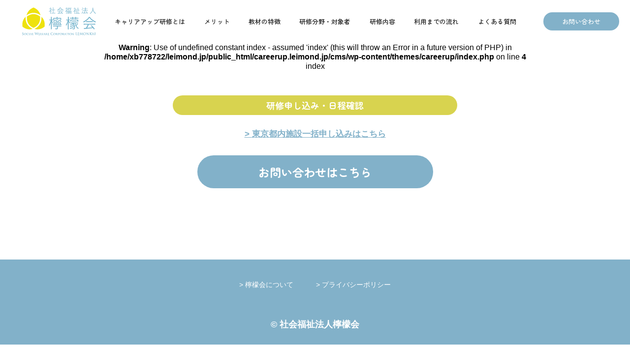

--- FILE ---
content_type: text/css
request_url: https://careerup.leimond.jp/cms/wp-content/themes/careerup/style.css?20260124-1714
body_size: 11767
content:
@charset "UTF-8";
@import url('https://fonts.googleapis.com/css2?family=Noto+Sans+JP:wght@400;500;700;900&family=Noto+Serif+JP:wght@300;400;500;600;700;900&family=Zen+Kaku+Gothic+Antique:wght@300;400;500;700;900&family=Zen+Maru+Gothic:wght@300;400;500;700;900&display=swap');

/*
Theme Name:Leimond careerup
*/

/*google font
font-family: 'Noto Sans JP', sans-serif;
font-family: 'Noto Serif JP', serif;
font-family: 'Zen Kaku Gothic Antique', sans-serif;
font-family: 'Zen Maru Gothic', sans-serif;

*/


/* 
html5doctor.com Reset Stylesheet
v1.6.1
Last Updated: 2010-09-17

*/

html, body, div, span, object, iframe,
h1, h2, h3, h4, h5, h6, p, blockquote, pre,
abbr, address, cite, code,
del, dfn, em, img, ins, kbd, q, samp,
small, strong, sub, sup, var,
b, i,
dl, dt, dd, ol, ul, li,
fieldset, form, label, legend,
table, caption, tbody, tfoot, thead, tr, th, td,
article, aside, canvas, details, figcaption, figure, 
footer, header, hgroup, menu, nav, section, summary,
time, mark, audio, video {
    margin:0;
    padding:0;
    border:0;
    outline:0;
    font-size:100%;
    vertical-align:baseline;
    background:transparent;
}
*{box-sizing: border-box;}
body {
    line-height:1;
}

article,aside,details,figcaption,figure,
footer,header,hgroup,menu,nav,section { 
	display:block;
}

ul,ol {
    list-style:none;
}

blockquote, q {
    quotes:none;
}

blockquote:before, blockquote:after,
q:before, q:after {
    content:'';
    content:none;
}

a {
    margin:0;
    padding:0;
    font-size:100%;
    vertical-align:baseline;
    background:transparent;
}

/* change colours to suit your needs */
ins {
    background-color:#ff9;
    color:#000;
    text-decoration:none;
}

/* change colours to suit your needs */
mark {
    background-color:#fff;
    color:#000; 
    font-style:italic;
    font-weight:bold;
}

del {
    text-decoration: line-through;
}

abbr[title], dfn[title] {
    border-bottom:1px dotted;
    cursor:help;
}

table {
    border-collapse:collapse;
    border-spacing:0;
}

/* change border colour to suit your needs */
hr {
    display:block;
    height:1px;
    border:0;   
    border-top:1px solid #cccccc;
    margin:1em 0;
    padding:0;
}

input, select {
    vertical-align:middle;
}
img{
	vertical-align:bottom;
	max-width: 100%;
}


/************** layout base ********************/

.clearfix{
overflow:hidden;
}
.clear:after{
	content:"";
	display:block;
	height:0;
	clear:both;
	visibility:hidden;
}


a{color:#4A4A4A;
	text-decoration:none;
}
a:hover{
}

/*ボタンrollover*/
a:hover{
-moz-opacity:0.60;
opacity:0.60;}

sup {
	line-height: 100%;
	font-size:10px;
	vertical-align: 0.4em;
}
sub{
	line-height: 100%;
	font-size:10px;
	vertical-align: -0.1em;
}

.txtLeft{
text-align:left;
}
.txtRight{
text-align:right;
}
.txtCenter{
text-align:center;
}
.fw{font-weight:bold !important;}
.f10{ font-size:10px !important;}
.f11{ font-size:11px !important;}
.f12{ font-size:12px !important;}
.f13{ font-size:13px !important;}
.f14{ font-size:14px !important;}
.f15{ font-size:15px !important;}
.f16{ font-size:16px !important;}
.f17{ font-size:17px !important;}
.f18{ font-size:18px !important;}

.txtRed{ color:#e60012;}
.note{ font-size:12px;}

.fLeft{ float:left;}
.fRight{ float:right;}
.fNon{
	float:none !important;
}

.mTop0{ margin-top:0 !important;}
.mTop5{ margin-top:5px !important;}
.mTop10{ margin-top:10px !important;}
.mTop15{ margin-top:15px !important;}
.mTop20{ margin-top:20px !important;}
.mTop25{ margin-top:25px !important;}
.mTop30{ margin-top:30px !important;}
.mTop35{ margin-top:35px !important;}
.mTop40{ margin-top:40px !important;}
.mTop45{ margin-top:45px !important;}
.mTop50{ margin-top:50px !important;}

.mBtm0{ margin-bottom:0 !important;}
.mBtm5{ margin-bottom:5px !important;}
.mBtm10{ margin-bottom:10px !important;}
.mBtm15{ margin-bottom:15px !important;}
.mBtm20{ margin-bottom:20px !important;}
.mBtm25{ margin-bottom:25px !important;}
.mBtm30{ margin-bottom:30px !important;}
.mBtm35{ margin-bottom:35px !important;}
.mBtm40{ margin-bottom:40px !important;}
.mBtm45{ margin-bottom:45px !important;}
.mBtm50{ margin-bottom:50px !important;}
.mBtm60{ margin-bottom:60px !important;}

.pTop0{ padding-top:0 !important;}
.pTop5{ padding-top:5px !important;}
.pTop10{ padding-top:10px !important;}
.pTop15{ padding-top:15px !important;}
.pTop20{ padding-top:20px !important;}
.pTop25{ padding-top:25px !important;}
.pTop30{ padding-top:30px !important;}
.pTop35{ padding-top:35px !important;}
.pTop40{ padding-top:40px !important;}
.pTop45{ padding-top:45px !important;}
.pTop50{ padding-top:50px !important;}

.pBtm0{ padding-bottom:0 !important;}
.pBtm5{ padding-bottom:5px !important;}
.pBtm10{ padding-bottom:10px !important;}
.pBtm15{ padding-bottom:15px !important;}
.pBtm20{ padding-bottom:20px !important;}
.pBtm25{ padding-bottom:25px !important;}
.pBtm30{ padding-bottom:30px !important;}
.pBtm35{ padding-bottom:35px !important;}
.pBtm40{ padding-bottom:40px !important;}
.pBtm45{ padding-bottom:45px !important;}
.pBtm50{ padding-bottom:50px !important;}
.pBtm60{ padding-bottom:60px !important;}




main{
 overflow: hidden;
}
.flex{
	display: -webkit-box;
	display: -webkit-flex;
	display: -ms-flex;
	display: flex;}
.inner{
 box-sizing: content-box;
 max-width: 1157px;
 padding: 0 5%;
 margin: 0 auto;
}

@media screen and (min-width: 769px) {
.spOnly{ display:none;}
	.pcFlex{		
	display: -webkit-box;
	display: -webkit-flex;
	display: -ms-flex;
	display: flex;
  justify-content: space-between;
  flex-wrap: wrap;
	}
}/*-PC only-*/
@media screen and (max-width: 768px) {
.pcOnly{ display:none;}

}/*spOnly*/
/************** layout base ********************/
body{
position: relative;
background:#FFFFFF;
text-align:center;
		font-family:"游ゴシック", YuGothic, "ヒラギノ角ゴ ProN W3", "Hiragino Kaku Gothic ProN", "メイリオ", Meiryo, sans-serif;
line-height:1.2;
 font-weight: 500;
 padding-top: 68px;
}
.fontMin{
 font-family:Garamond , "Times New Roman" ,"游明朝" , "Yu Mincho" ,"ヒラギノ明朝 Pro W3" , "Hiragino Mincho Pro" , "HiraMinProN-W3" ,  "游明朝体" , "YuMincho" ,  "HGS明朝E" , "ＭＳ Ｐ明朝" , "MS PMincho" , serif;
}
.fontMaru{
font-family: 'Zen Maru Gothic', sans-serif;
}
.fontKaku{ 
font-family: 'Zen Kaku Gothic Antique', sans-serif;
}
.fontG{
 font-family:"游ゴシック", YuGothic,  "ヒラギノ角ゴ ProN W3", "Hiragino Kaku Gothic ProN", "メイリオ", Meiryo, sans-serif;
}
div,p,dl{
text-align:left;
}

p,dt,dd,li,td,th{
color:#4A4A4A;
font-size:17px;
line-height:1.6;
}
h1,h2,h3,h4,h5,h6{
 color: #4A4A4A;
	font-size:14px;
 font-weight: 700;
 line-height: 1.1;
}
h2{
color:#82B1C9;
font-size: 20px;
font-weight: 700;
 text-align: center;
}
h2 span.emp{
 color: #E3CB79;
}
h2 span.emp span{
 position: relative;
 font-size: 40px;
}
h2 span.emp span::before{
 content: "";
 display: block;
 background: url("images/img_titleline.png") no-repeat left top/100% auto;
 width: 67px;
 height: 33px;
 position: absolute;
 bottom: 100%;
 left: 50%;
 transform: translate(-50%, 0);
}
h2 span.fontKaku{
 position: relative;
 display: flex;
 align-items: center;
font-size: 50px;
font-weight: 700;
color:#82B1C9;
  margin-bottom: 10px;
 white-space: nowrap;
}
h2 .fontKaku::before,
h2 .fontKaku::after{
 content: "";
 display: block;
 background: #82B1C9;
 width: 50%;
 height: 1px;
}
h2 .fontKaku::before{
 margin-right: 60px;
}
h2 .fontKaku::after{
 margin-left: 60px;
}
@media screen and (max-width: 768px) {
	body{
		font-family: Roboto, “Droid Sans”, "游ゴシック", YuGothic, "ヒラギノ角ゴ ProN W3", "Hiragino Kaku Gothic ProN", "メイリオ", Meiryo, sans-serif;	
-webkit-text-size-adjust: 100%;
  padding-top: 48px;
	}
img{
	height: auto;}

p,dt,dd,li,td,th{
font-size:15px;
line-height:1.5;
}
h2{
font-size:16px;
}
h2 span.emp span{
 font-size: 30px;
}
h2 span.emp span::before{
 width: 40px;
 height: 20px;
}
h2 span.fontKaku{
font-size: 40px;
}
h2 .fontKaku::before{
 margin-right: 30px;
}
h2 .fontKaku::after{
 margin-left: 30px;
}
}/*-sp end-*/
/*------------------ list style----------------*/
.numberList{
	padding:0 0 0 18px;	
}
.numberList li{
	list-style:decimal outside;
	padding:0 0 5px 0;
}

.discList{
	padding:0 0 0 18px;
}
.discList li{
	list-style:disc outside;
	padding:0 0 2px 0;
}

.indentList li{
	padding-left:1em;
	text-indent:-1em;
}
.indentList li + li{
	margin-top: 5px;
}

/*****************  head ***********************/
header{
	background: rgba(255,255,255,.85);
 position: fixed;
 top: 0;
 left: 0;
 width: 100%;
 height: 80px;
 z-index: 100;
}
header > div{
 position: relative;
 padding: 15px 1.7% 15px 3.5%;
}
@media screen and (max-width: 768px) {/*----SP header----*/	
header{
 height: 48px;
}
header > div{
	padding: 10px 4.8% 0;
 display: flex;
 justify-content: space-between;
 align-items: center;
}
#spMenu{
 position: relative;
 display: flex;
 align-items: flex-end;
	width:38px ;
	height: 22px;
}
 #spMenu::before,
 #spMenu span::before,
  #spMenu span::after{
   content: "";
   display: block;
   background: #707070;
   width: 100%;
   height: 2px;
   position: absolute;
   top: 0;
   left: 0;
   -webkit-transition: 0.2s ease-in-out;  
       -moz-transition: 0.2s ease-in-out;  
         -o-transition: 0.2s ease-in-out;  
            transition: 0.2s ease-in-out; 
 }
 #spMenu span::before{
  top: 10px;
 }
 #spMenu span::after{
  top: 20px;
 }
 #spMenu span{
  display: block;
  font-size: 10px;
  text-align: center;
 }
 #spMenu.active::before{
  opacity: 0;
 }
 #spMenu.active span::before,
 #spMenu.active span::after{
  top: 10px;
  bottom: 0;
 }
 #spMenu.active span::before{
  -webkit-transform: rotate(45deg);
transform: rotate(45deg);
 }
 #spMenu.active span::after{
  left: auto;
  right: 0;
  -webkit-transform: rotate(-45deg);
transform: rotate(-45deg);
 }
 #gNavi{
  position: absolute;
  top: -100vh;
  left: 0;
  background:#F8F8F8;
  width: 100%;
  min-height: 100vh;
 max-height: 100vh ;
  padding: 3vh 0 1px;
 overflow-y: auto;
 opacity: 0;
  -webkit-transition: 0.2s ease-in-out;  
       -moz-transition: 0.2s ease-in-out;  
         -o-transition: 0.2s ease-in-out;  
            transition: 0.2s ease-in-out;
 }
 #gNavi.active{
  height: auto;
 top:0;
  opacity: 1;
 }
}/*-SP-*/
/*****************  navi ***********************/
#gNavi li{
 position: relative;
 font-family: 'Zen Maru Gothic', sans-serif;
 font-size: 13px;
 font-weight: bold;
 line-height: 1.46;
}
#gNavi li a{
 color: #1C1C1C;
 font-weight: 500;
}
#gNavi .contact a{
 display: block;
 border-radius: 100px;
 background: #82B1C9;
 width: 154px;
 color: #fff;
 text-align: center;
 line-height: 37px;
}
@media screen and (min-width: 769px) {
 #gNavi{  
 }
#gNavi >ul{	
	display: -webkit-box;
	display: -webkit-flex;
	display: -ms-flex;
	display: flex;
	justify-content: flex-start;
 align-items: center;
 width: 100%;
}
 #gNavi >ul li{
  margin-right: 3vw;
 }
 #gNavi .contact{
  margin: 0 0 0 auto;
 }
}/*-PC only-*/

@media screen and (max-width: 768px) {/*----SP gnavi----*/
 #gNavi{
 text-align: center;
 }
 #gNavi>ul{
  padding: .5vh 0 0;
 }
 #gNavi>ul>li + li{
 }
 #gNavi>ul>li:not(.contact) a{
  position: relative;
  display: block;
  color: #000;
  font-size: 20px;
  padding: 1.2vh 20px;
  text-align: center;
 }
	#gNavi>ul>li:not(.contact) a.btnApply{
		color: #fff;
		margin-top: 20px;
		padding: 6px 10px 6px 6px !important;
		width: 80%;
	}
	#gNavi>ul>li:not(.contact) a.btnApply span{
		margin: auto 10px auto 0;
		padding: 5px 10px;
	}
 #gNavi .contact a{
  width: 80%;
  margin: 2vh auto 0;
 line-height: 50px;
  font-size: 22px;
 }
 #gNavi .close{
  width: 100%;
  padding: 0 0 40px;
  margin-top: 5.4vh;
 }
 #gNavi .close::before{
  content: "";
	display: block;
	border-top: 1px #000 solid;
	border-left: 1px #000 solid;
	width: 21px;
	height:21px;
  margin: 10px auto 0;
	-webkit-transform: rotate(45deg);
transform: rotate(45deg);
 }
}/*-SP-*/

/*****************  foot ***********************/
footer{
 position: relative;
 overflow: hidden;
 padding-top: 50px;
}
.btnApply{
 display: block;
 border-radius: 100px;
 background: #D8D34F;
 width: 100%;
 max-width: 578px;
 padding: 6px 10px 6px 10px;
 color: #fff;
 font-family: 'Zen Maru Gothic', sans-serif;
 font-size: 23px;
 font-weight: 700;
 margin: 0 auto;
}
.btnApply span{
 display: inline-block;
 background: #fff;
 border-radius: 100px;
 padding: 15px 20px;
 margin-right: 50px;
 color: #D8D34F;
 font-size: 16px;
 line-height: 1.5;
 vertical-align: middle;
}
footer .txtlink{
 background: #82B1C9;
 margin-top: 145px;
 padding: 40px 0 30px;
 font-size: 14px;
 text-align: center;
}
footer .txtlink a{
 color: #fff;
}
footer .txtlink a::before {
    content: "> ";
}
footer small{
 display: block;
 background: #82B1C9;
 color: #fff;
 font-size: 18px;
 font-weight: bold;
 text-align: center;
 line-height: 81px;
}
/*--*/
#pageTop{
	position: fixed;
	right: 50px;
	bottom: 60px;
 width: 87px;
	cursor: pointer;
	z-index: 1000;
}
@media screen and (max-width: 768px) {/*----SP footer----*/	
footer{
 padding: 30px 0 0;
}

.btnApply{
 max-width: 340px;
 padding: 6px 10px 6px 10px !important;
 font-size: 20px;
}
.btnApply span{
 padding: 5px 20px;
 margin:auto 20px auto 0;
 font-size: 14px;
}
 footer .txtlink{
 margin-top: 100px;
 padding: 30px 0 20px;
 font-size: 14px;
}
footer small{
 padding-bottom: 50px;
 font-size: 14px;
 line-height: 60px;
}
/**/ 
#pageTop{
	right: 4vw;
 width: 47px;
}
}/*-SP-*/


.fixedBtn{
 position: fixed;
 right: 38px;
 bottom: 65px;
 z-index: 99;
background: #D8D34F; 
	padding: 5px 0 10px	
}
.fixedBtn a{
 display:flex;
 flex-flow: column;
 justify-content: center;
 align-items: center;
 align-content: center;
 border-radius: 50%;
 background: #D8D34F;
width: 140px;
 height: 133px;
 color: #fff;
 font-size: 14px;
 font-weight: bold;
 text-align: center;
 line-height: 1.4;
}
.fixedBtn a img{
 width: 36px;
 margin-bottom: 10px;
}
@media screen and (max-width: 768px) {
.fixedBtn{
 left: 0;
 right: auto;
 bottom: 0;
 width: 100%;
 text-align: center;
}
 .fixedBtn a{
 flex-flow: row;
 justify-content: center;
  align-items: center;
  border-radius: 0;
 width: 100%;
  height: auto;
  padding: 10px ;
 }
 .fixedBtn a img{
  margin: 0 20px 0 0;
 }
}/*-SP only-*/
	@media screen and (min-width: 769px) {
		.fixedBtn {
  padding: 10px 0 10px;
		}
		.fixedBtn a{
			height: 100px;
		}
	}/*-PC only-*/
/*****************  contents ***********************/

.pageTitle{
	background: #F0F5F7;
	padding: 72px 0;
 margin-bottom: 50px;
	text-align: center;
}
.pageTitle .fontKaku{
	color: #7aaac3;
	display: block;
	font-size: 16px;
	margin-bottom: 19px;
}
.pageTitle .fontMaru{
	color: #4A4A4A;
	font-size: 32px;
}

.btnBase{
 display: flex;
 justify-content: center;
 align-items: center;
 border-radius: 100px;
 background: #82B1C9;
 width: 100%;
 max-width: 479px;
 height: 67px;
 margin: 0 auto;
 color: #fff;
font-family: 'Zen Maru Gothic', sans-serif;
 font-size: 23px;
 font-weight: bold;
 text-align: center;
}
@media screen and (max-width: 768px) {
.pageTitle{
	padding: 50px 3%;
 margin-bottom: 40px;
 line-height: 1.4;
}
.pageTitle .fontMaru{
	font-size: 30px;
}
.btnBase{
 max-width: 479px;
 height: 50px;
 font-size: 18px;
}

}/*-SP only-*/
/***********/
#mv{
	position: relative;
 padding-top: 50px;
 padding-bottom: 65px;
}
#mv::before{
 content: "";
 display: block;
 background: url("images/bg_mv.png") no-repeat left top/100% auto;
 width: 100%;
 height: 118.1vw;
 position: absolute;
 top: 96px;
 left: 0;
 z-index: -1;
}
#mv .mvTxt p{
 line-height: 1.8;
}
#mv .mvTxt .fontKaku{
 color: #82B1C9;
 font-size: 78px;
 font-weight: bold;
 line-height: 1.1;
}
#mv .mvTxt h1{
 margin: 15px 0 25px;
color:#4A4A4A;
 font-size: 30px;
 line-height: 1.46;
}
#mv .mvTxt h1 span{
 display: block;
 margin-bottom: 5px;
 font-size: 14px;
}
#mv .mvTxt p + p{
 margin-top: 35px;
}
#mv figure{
 margin: 0;
}
.mvSlider.slick-dotted.slick-slider{
 margin: 0;
}
.mvSlider .slick-dots li.slick-active button:before,
.spSlider .slick-dots li.slick-active button:before{
	color: #7DC1AC;
	opacity: 1;
}

.mvSlider .slick-dots li,
.mvSlider .slick-dots li button,
.spSlider .slick-dots li,
.spSlider .slick-dots li button {
	width: 9px;
	height: 9px;
	margin: 0 6px;
}
@media screen and (min-width: 769px) {
#mv{
 display: flex;
}
 .mvTxt{
  width: 53%;
  padding: 14px 0 0 7.3%;
 }
 #mv > .pcOnly{
  width: 47%;
 }
 #mv .btnApply{
  margin: 0;
  max-width: 393px;
 }
 #mv .btnApply span{
  padding: 8px 18px;
  margin-right:20px ;
  line-height: 1.25;
 }
 #mv .btnApply.fs,
	.btnApply.fs{
		font-size: 18px;
		text-align: center;
	}
 #mv .btnApply.fs span,
	.btnApply.fs span{
		  font-size: 14px;
		padding: 8px 12px;
		margin-right: 10px;
	}
	.mvSlider .slick-dots{
  position: relative;
  bottom: 0;
  left: 0;
  text-align: left;
  padding-top: 20px;
	}
 .mvSlider .slick-dots li{
  margin: 0 12px 0 0;
 }
}/*-PC only-*/
@media screen and (max-width: 768px) {/*SP MV*/
#mv{
 padding: 0 0 50px 4.8%;
}
#mv::before{
 top:10px;
 left: -40vw;
 width: 220%;
 height: 255vw;
}
 #mv .mvTxt{
  padding: 6.5vw 5.8vw 0 4.8vw;
 }
#mv .mvTxt .fontKaku{
 position: absolute;
 top: 10px;
 left: 4.8vw;
 font-size: 8.2vw;
 line-height: 1.17;
}
#mv .mvTxt h1{
 margin: 0 0 15px;
 font-size: 24px;
}
#mv .mvTxt h1 span{
 margin-bottom: 2px;
 font-size: 14px;
}
 #mv .mvTxt p:not(.fontKaku){
  font-size: 16px;
  line-height: 1.55;
  font-weight: normal;
 }
#mv .mvTxt p + p{
 margin: 20px -1vw 0 -4.8vw;
}
#mv .btnApply{
 max-width: none;
 }
	
#mv .btnApply.fs,
	.btnApply.fs{
		font-size: 18px;
		text-align: center
	}
#mv .btnApply.fs span,
	.btnApply.fs span{
		padding: 5px 12px;
		margin: 5px auto;
    width: 19em;
		display: block;
	}	

#mv div.spOnly{
 padding: 24.1vw 0 0 0;
	position: relative;
 }
 .spSlider {
  padding: 0 0 0 27%;
 }
 .spSlider .slick-dots{
  left: 0;
	bottom:0px;
  text-align: left;
}
	.spSlider.slick-dotted.slick-slider{
		margin-bottom: 0;
	}
}/*-SP only-*/

#topAbout{
	position: relative;
 padding: 80px 0 160px;
}
#topAbout::before{
 content: "";
 display: block;
 background: url("images/bg_about.png") no-repeat left top/100% auto;
 width: 100%;
 height: 107.1vw;
 position: absolute;
 top: 325px;
 right: 0;
 z-index: -1;
}
#topAbout h2{
 margin-bottom: 30px;
}
#topAbout p{
 font-weight: bold;
 text-align: center;
 line-height: 1.8;
}
#topAbout .catch{
 margin-bottom: 25px;
 font-size: 30px;
 text-align: center;
 line-height: 1.46;
}
#topAbout .catch span{
 color: #E37D79;
 padding-top: .45em;
    background-position: top right;
    background-repeat: repeat-x;
    background-size: 1.0em .8em;
    background-image: radial-gradient(circle at center, #E37D79 20%, transparent 20%); 
}
#topAbout h3{
 margin: 45px 0 -0.65em;
 color: #82B1C9;
 font-size: 28px;
 font-weight: bold;
 text-align: center;
 line-height: 1.3;
}
#topAbout ul{
 border-radius: 30px;
 background: #fff;
 max-width: 1000px;
 padding: 49px 63px 70px;
 margin: 0 auto -33px;
}
#topAbout ul li{
 border-radius: 50%;
 border: 8px #82B1C9 solid;
 display: flex;
 flex-flow: column;
 align-items: center;
 align-content: center;
 justify-content: center;
 background: #ffffff;
background: -moz-linear-gradient(top,  #ffffff 0%, #f0fdfc 100%);
background: -webkit-linear-gradient(top,  #ffffff 0%,#f0fdfc 100%);
background: linear-gradient(to bottom,  #ffffff 0%,#f0fdfc 100%);
 width: 250px;
 height: 250px;
font-size: 26px;
 font-weight: 700;
 text-align: center;
 line-height: 1.4;
}
#topAbout ul li span{
 display: block;
 font-size: 16px;
}
@media screen and (min-width: 769px) {}/*-PC only-*/
@media screen and (max-width: 768px) {/*SP #topAbout*/
#topAbout{
 padding: 50px 0 80px;
}
#topAbout::before{
 background: url("images/bg_about.png") no-repeat left top/100% 100%;
 height: 207.1vw;
 top: 100vw;
}
#topAbout .catch{
 margin-bottom: 20px;
 font-size: 24px;
 line-height: 1.8;
}
 #topAbout p{
  font-size: 14px;
 }
#topAbout h3{
 margin: 45px 0 -0.65em;
 font-size: 22px;
}
#topAbout ul{
 border-radius: 30px;
 padding: 30px 4.8vw 30px;
 margin: 0 auto -23px;
}
#topAbout ul li{
 border-radius: 20px;
 border: 6px #82B1C9 solid;
 width: 100%;
 height: auto;
 padding: 10px 0;
 margin: 0 auto 15px;
font-size: 22px;
 line-height: 1.26;
}
#topAbout ul li span{
 font-size: 16px;
}
}/*-SP only-*/
@media screen and (max-width: 480px) {
 #topAbout p{
  font-size: 3.15vw;
 }

}/*spOnly*/
/**/
#merit{
 position: relative;
 padding: 80px 0 170px;
}
#merit::before{
 content: "";
 display: block;
 background: url("images/bg_merit.png") no-repeat left top/100% auto;
 width: 100%;
 height: 134.9vw;
 position: absolute;
 top: 195px;
 right: 0;
 z-index: -1;
}
#merit h2{
 margin-bottom: 64px;
}
.meritbox h3{
 margin-bottom: 20px;
 color: #82B1C9;
 font-size: 20px;
}
.meritbox h3 span{
 display: inline-block;
 margin-left: 0.6em;
 font-size: 28px;
}
.meritbox h4{
 margin-bottom: 20px;
 font-size: 30px;
 line-height: 1.6;
}
.meritbox p{
 line-height: 1.8;
}
.meritbox p span{
 color: #C14A00;
}
.meritbox figure{
 position: relative;
}
.meritbox figure::before{
 content: "";
 display: block;
 mix-blend-mode: multiply; 
 border-radius: 30px;
 background: #EDEDED;
 width: 100%;
 height: 100%;
 position: absolute;
 top: 20px;
 left: 20px;
 z-index: -1;
}
@media screen and (min-width: 769px) {
 .meritbox{
  max-width: 1135px;
  margin: 0 auto;
  align-items: center;
 }
#merit .meritbox:nth-of-type(odd){
 flex-flow: row-reverse;
 }
 .meritbox + .meritbox{
  margin-top: 65px;
 }
 .meritbox figure{
  width: 40%;
  max-width: 448px;
 }
 .meritbox .txt{
  width: 53%;
 }
}/*-PC only-*/
@media screen and (max-width: 768px) {/*SP #merit*/
#merit{
 padding: 50px 0 80px;
}
#merit::before{
 background: url("images/bg_merit.png") no-repeat left top/100% 100%;
 height: 234.9vw;
 top: 195px;
}
#merit h2{
 margin-bottom: 50px;
}
 .meritbox + .meritbox{
  margin-top: 50px;
 }
.meritbox h3{
 margin-bottom: 20px;
 font-size: 18px;
 text-align: center;
}
.meritbox h3 span{
 display: block;
 margin-left: 0;
 margin-top: 5px;
 font-size: 28px;
}
.meritbox h4{
 margin-bottom: 15px;
 font-size: 24px;
 line-height: 1.6;
}
.meritbox figure{
 margin: 20px 15px 0 0;
}
.meritbox figure::before{
 top: 13px;
 left: 13px;
}
 
}/*-SP only-*/
/**/
#materials{
 position: relative;
 padding: 80px 0 140px;
}
#materials::before{
 content: "";
 display: block;
 background: url("images/bg_materials.png") no-repeat left top/100% auto;
 width: 100%;
 height: 104.4vw;
 position: absolute;
 top: 668px;
 right: 0;
 z-index: -1;
}
#materials h2{
 margin-bottom: 50px;
}
.featurebox h3{
 margin-bottom: 35px;
 color: #82B1C9;
 font-size: 28px;
 line-height: 1.3;
}
.featurebox h3 span{
 display: block;
 margin-top: 20px;
 color: #4A4A4A;
 font-size: 30px;
 line-height: 1.6;
}
.featurebox p{
 line-height: 1.8;
}
.featurebox .note{
 display: block;
 line-height: 2;
}
@media screen and (min-width: 769px) {
 .featurebox {
  max-width: 1102px;
  margin: 0 auto;
 }
 .featurebox + .featurebox{
  margin-top: 62px;
 }
 .featurebox figure{
  width: 41%;
  max-width: 448px;
 }
 .featurebox .txt{
  width: 54.5%;
  padding: 15px 0 0;
 }
}/*-PC only-*/
@media screen and (max-width: 768px) {/*SP #materials*/
#materials{
 padding: 50px 0 70px;
}
#materials::before{
 background: url("images/bg_materials.png") no-repeat left top/100% 100%;
 height: 204.4vw;
 top: 668px;
}
#materials h2{
 margin-bottom: 50px;
}
 .featurebox + .featurebox{
  margin-top: 50px;
 }
 .featurebox figure{
  margin: 0 0 20px;
 }
.featurebox h3{
 margin-bottom: 20px;
 font-size: 22px;
 line-height: 1.3;
}
.featurebox h3 span{
 margin-top: 5px;
 font-size: 24px;
 line-height: 1.6;
}
.featurebox .note{
 line-height: 1.6;
}
}/*-SP only-*/
/**/
#audience{
 position: relative;
 padding: 80px 0 117px;
}
#audience::before{
 content: "";
 display: block;
 background: url("images/bg_target.png") no-repeat left top/100% auto;
 width: 100%;
 height: 96vw;
 position: absolute;
 top: 0;
 right: 0;
 z-index: -1;
}
#audience h2{
 margin-bottom: 65px;
}
 #audience .inner >div{
  border-radius: 30px;
  background: #FAFAFA;
  padding: 0 65px 45px;
  margin-bottom: 50px;
 }
#audience h3{
 transform: translate(0, -50%);
 color: #82B1C9;
 font-size: 32px;
 text-align: center;
 line-height: 1.3;
}
#audience h4{
 position: relative;
 display: flex;
 justify-content: space-between;
 align-items: center;
 margin-bottom: 15px;
 color: #82B1C9;
 font-size: 28px;
}
#audience h4::before,
#audience h4::after{
 content: "";
 background: #82B1C9;
 width:calc(50% - 30px - 1.5em) ;
 height: 1px;
}
#audience ul li{
 border-radius: 100px;
 background: #FFF;
 font-size: 21px;
 font-weight: bold;
}
#audience ul li a{
 position: relative;
 display: block;
 border-radius: 100px;
 background: #82B1C9;
 padding: 6px 5px 5px 25px;
 color: #fff;
}
#audience ul li a::after{
 content: "＋";
 color: #fff;
 font-size: 22px;
 font-weight: bold;
 height: 1em;
 line-height: 1;
 position: absolute;
 top: 0;
 bottom: 0;
 right: 13px;
 margin: auto;
}
#audience p{
 font-size: 22px;
}
@media screen and (min-width: 769px) {
 #audience ul li{
  width: 31.0%;
  margin-bottom: 22px;
 }
}/*-PC only-*/
@media screen and (max-width: 768px) {/*SP #audience*/
#audience{
 padding: 50px 0 55px;
}
#audience::before{
 background: url("images/bg_target.png") no-repeat left top/100% 100%;
 height: 200vw;
 top: 0;
}
#audience h2{
 margin-bottom: 50px;
}
 #audience .inner >div{
  padding: 0 20px 30px
 } 
#audience h3{
 font-size: 25px;
}
#audience h4{
 margin-bottom: 10px;
 font-size: 22px;
}
#audience h4::before,
#audience h4::after{
 width:calc(50% - 15px - 1.5em) ;
}
 #audience ul{
  padding-bottom: 20px;
 }
#audience ul li{
 margin-bottom: 10px;
 font-size: 18px;
}
 #audience ul li a{
 padding: 6px 5px 5px 20px;
 }
 #audience ul li a::after{
  font-size: 18px;
  right: 10px;
 }
#audience p{
 font-size: 18px;
}
}/*-SP only-*/
/**/
#training{
 position: relative;
 padding: 80px 0 114px;
}
#training::before{
 content: "";
 display: block;
 background: url("images/bg_training.png") no-repeat left top/100% auto;
 width: 100%;
 height: 88.8vw;
 position: absolute;
 top: 80px;
 right: 0;
 z-index: -1;
}
#training h2{
 margin-bottom: 30px;
}
.newsList{}
.newsList li{
 border-radius: 30px;
 background: #FAFAFA;
 display: flex;
 align-items: flex-start;
 padding: 20px 40px 20px 30px;
 font-weight: bold;
}
.newsList li >span{
 width: 152px;
}
.newsList li + li{
 margin-top: 17px;
}

.contsListWrap{
 /*overflow-x: auto;
  -webkit-overflow-scrolling: touch;*/
 margin: 66px 0 70px;
 overflow: hidden;
}
.contsList li.slick-slide{
 overflow: hidden;
 position: relative;
 border-radius: 30px;
 background: #FAFAFA;
 padding: 44px 34px 117px;
 margin: 0 8px;
}
.contsList li::before{
 content: "";
 display: block;
 border-radius: 30px 30px 0 0;
 width: 100%;
 height: 16px;
 position: absolute;
 top: 0;
 left: 0;
}
.contsList li > img{
 display: block;
 width: 128px;
 margin: 0 auto;
}
.contsList li h3{
 margin: 16px 0 16px;
 font-size: 30px;
 font-family: 'Zen Maru Gothic', sans-serif;
}
.contsList li p{
}
.contsList li .time{
 margin-bottom: 20px;
 font-size: 16px;
 font-family: 'Zen Maru Gothic', sans-serif;
}
.contsList li .btnBase{
 position: absolute;
 bottom: 28px;
 width: calc(100% - 68px);
 color: #4A4A4A;
}
.infant::before,
.infant .btnBase{ background-color:#E6E6B0 ;}
.infant02::before,
.infant02 .btnBase{background-color:#EAAB99}
.handicapped::before,
.handicapped .btnBase{background-color:#EDB0BF}
.dietary::before,
.dietary .btnBase{background-color:#E8B4E6}
.safety::before,
.safety .btnBase{background-color:#C1B9E5}
.support::before,
.support .btnBase{background-color:#A9CBD5}
.management::before,
.management .btnBase{background-color:#B5DDBF}
/**/
.contsList .slick-track{
 display: flex;
 align-items: stretch;
}
.contsList .slick-track .slick-slide{
 float: none;
 height: auto;
}
.contsList .slick-dots{
 position: relative;
 bottom: 0;
 padding: 30px 0 0;
}
@media screen and (min-width: 769px) {
}/*-PC only-*/
@media screen and (max-width: 768px) {/*SP #training*/
#training{
 padding: 50px 0 55px;
}
#training::before{
 content: "";
 display: block;
 background: url("images/bg_training.png") no-repeat left top/100% 100%;
 height: 160.8vw;
 top: 80px;
}
.newsList li{
 display: block;
 padding: 15px 15px 15px 20px;
}
.newsList li >span{
 display: block;
 padding: 0 0 5px;
}
.newsList li + li{
 margin-top: 10px;
}

.contsListWrap{
 margin: 50px 0 40px;
}
.contsList li.slick-slide{
 border-radius: 30px;
 padding: 25px 20px 100px;
 margin: 0 5px;
}
.contsList li::before{
 border-radius: 30px 30px 0 0;
 height: 12px;
}
.contsList li > img{
 width: 100px;
}
.contsList li h3{
 margin: 16px 0 16px;
 font-size: 24px;
}
.contsList li .time{
 margin-bottom: 20px;
 font-size: 14px;
}
.contsList li .btnBase{
 position: absolute;
 bottom: 20px;
 width: calc(100% - 40px);
}
 .contsList .slick-dots{
 padding: 20px 0 0;
}
 
}/*-SP only-*/


.modalbox{
 position: relative;
 overflow: hidden;
 border-radius: 30px;
 background: #FAFAFA;
 padding: 58px 7.9% 86px;
}
.modalbox::before{
 content: "";
 display: block;
 border-radius: 30px 30px 0 0;
 width: 100%;
 height: 22px;
 position: absolute;
 top: 0;
 left: 0;

}
.modalbox h3{
 display: flex;
 align-items: center;
 justify-content: flex-start;
 margin-bottom: 34px;
 font-size: 50px;
}
.modalbox h3 img{
 margin-right: 28px;
 width: 128px;
}
.modalbox h3 span{
 margin-left: 64px;
 font-size: 24px;
}
.modalbox .catch{
 margin-bottom: 36px;
 font-size: 34px;
 font-weight: bold;
}
.modalbox p{
 font-size: 20px;
 font-weight: 500;
}
.modalbox h4{
 position: relative;
 display: flex;
 justify-content: space-between;
 align-items: center;
 margin-top: 100px;
 margin-bottom: 40px;
 font-size: 28px;
 text-align: center;
}
.modalbox h4::before,
.modalbox h4::after{
 content: "";
 width:calc(50% - 30px - 2em) ;
 height: 1px;
}
.teacherList{}
.teacherList li{
  display: flex;
  justify-content: space-between;
}
.teacherList li figure{
 width: 43%;
}
.teacherList li div{
 width: 49%;
}
.teacherList li h5{
 margin:28px 0 24px;
 font-size: 24px;
}
.infant h4{color: #C9C97C}
.infant h4::before,
.infant h4::after{ background-color:#C4C487;}
.infant02 h4{ color: #EAAB99}
.infant02 h4::before,
.infant02 h4::after{background-color:#EAAB99}
.handicapped h4{color: #EDB0BF}
.handicapped h4::before,
.handicapped h4::after{background-color:#EDB0BF}
.dietary h4{color: #E8B4E6}
.dietary h4::before,
.dietary h4::after{background-color:#E8B4E6}
.safety h4{color: #C1B9E5;}
.safety h4::before,
.safety h4::after{background-color:#C1B9E5}
.support h4{color: #A9CBD5;}
.support h4::before,
.support h4::after{background-color:#A9CBD5}
.management h4{color:#B5DDBF;}
.management h4::before,
.management h4::after{background-color:#B5DDBF}
@media screen and (min-width: 769px) {
 .teacherList li{
  width: 47.5%;
 }
 .modalbox#c06 h3{
  font-size: 46px;
 }
}/*-PC only-*/
@media screen and (max-width: 768px) {/*SP #training modal*/
.modalbox{
 border-radius: 30px;
 padding: 30px 5% 50px;
}
.modalbox::before{
 border-radius: 30px 30px 0 0;
 height: 16px;
}
.modalbox h3{
 flex-flow: column;
 justify-content:center;
 margin-bottom: 30px;
 font-size: 30px;
 text-align: center;
}
 .modalbox#c06 h3{
  font-size: 28px;
 }
.modalbox h3 img{
 margin-right: 0px;
 margin-bottom: 10px;
 width: 100px;
}
.modalbox h3 span{
 margin-left: 0px;
 margin-top: 10px;
 font-size: 20px;
}
.modalbox .catch{
 margin-bottom: 30px;
 font-size: 24px;
}
.modalbox p{
 font-size: 16px;
}
.modalbox h4{
 margin-top: 50px;
 margin-bottom:20px;
 font-size: 22px;
}
.modalbox h4::before,
.modalbox h4::after{
 width:calc(50% - 15px - 2em) ;
}
.teacherList li + li{
 margin-top: 20px;
}
.teacherList li figure{
 width: 35%;
}
.teacherList li div{
 width: 58%;
}
.teacherList li h5{
 margin:10px 0 12px;
 font-size: 18px;
}
 .teacherList li p{
  font-size: 14px;
  }
}/*-SP only-*/
/**/
#voice{
 position: relative;
 padding: 80px 0;
}
#voice h2{
 margin-bottom: 60px;
}
.voiceWrap{
 overflow: hidden;
 margin: 0 0 45px;
}
.voiceList{}
.voiceList li.slick-slide,
.voicearchive .voiceList li{
 border-radius: 30px;
 background: #FAFAFA;
 padding:56px 32px 50px;
 margin: 0 8px;
}
.voiceList li div{
 display: flex;
 justify-content: space-between;
 align-items: center;
 margin: 0 0 32px;
}
.voiceList li div figure{
 width: 129px;
 padding: 0 0 0 28px;
}
.voiceList .cat{
 width: calc(100% - 129px - 35px);
 font-size: 30px;
 font-family: 'Zen Maru Gothic', sans-serif;
 font-weight: bold;
}
.voiceList .cat span{
 display: block;
 border-radius: 100px;
 margin-bottom: 5px;
 font-size: 16px;
 line-height: 34px;
 text-align: center;
}
.voiceList .infant{ background-color:#E6E6B0 ;}
.voiceList .infant02{background-color:#EAAB99}
.voiceList .handicapped{background-color:#EDB0BF}
.voiceList .dietary{background-color:#E8B4E6}
.voiceList .safety{background-color:#C1B9E5}
.voiceList .support{background-color:#A9CBD5}
.voiceList .management{background-color:#B5DDBF}
.voiceList li p{
 line-height: 1.8;
}

.voiceList .slick-dots{
 position: relative;
 bottom: 0;
 padding: 30px 0 0;
}
@media screen and (min-width: 769px) {
 .voicearchive .voiceList{
  justify-content: flex-start;
 }
 .voicearchive .voiceList li{
  width: calc((100% - 40px)/ 3);
  margin: 0 20px 30px 0;
 }
 .voicearchive .voiceList li:nth-of-type(3n){
  margin-right: 0;
 }
}/*-PC only-*/
@media screen and (max-width: 768px) {/*SP #voice*/
#voice{
 padding: 50px 0 100px;
}
#voice h2{
 margin-bottom: 50px;
}
.voiceWrap{
 margin: 0 0 30px;
}
.voiceList li.slick-slide,
.voicearchive .voiceList li{
 padding:30px 20px 30px;
 margin: 0 5px;
}
.voiceList li div{
 margin: 0 0 20px;
}
.voiceList li div figure{
 width: 100px;
 padding: 0 0 0 10px;
}
.voiceList .cat{
 width: calc(100% - 100px - 15px);
 font-size: 24px;
}
.voiceList .cat span{
 margin-bottom: 5px;
 font-size: 14px;
 line-height: 30px;
}
.voiceList .slick-dots{
 padding: 20px 0 0;
} 
 
 #voice .btn,
 footer .btn{
	 margin: 0 5%;
}
 
}/*-SP only-*/
/**/
#flow{
 position: relative;
 padding: 80px 0 60px;
}
#flow::before{
 content: "";
 display: block;
 background: url("images/bg_flow.png") no-repeat left top/100% auto;
 width: 100%;
 height: 139.5vw;
 position: absolute;
 top: -620px;
 right: 0;
 z-index: -1;
}
#flow h2{
 margin-bottom: 30px;
}
.applyFlow{
 max-width: 896px;
 margin: 0 auto 200px;
}
.applyFlow li{
 position: relative;
 border-radius: 50%;
 border:8px #82B1C9 solid;
 background: #FFFFFF;
 width: 250px;
 height: 250px;
 font-weight: bold;
 text-align: center;
}
.applyFlow li span{
 position: absolute;
 top: 0;
 left: 0;
 display: flex;
 align-items: center;
 justify-content: center;
 background: url("images/top_flow_bg_apply.png") no-repeat center top/100% auto;
 width: 100%;
 height: 93px;
 color: #fff;
 font-size: 36px;
 text-align: center;
}
.applyFlow li p{
 display: inline-block;
 margin: 48% 0 0;
 color: #1C1C1C;
 font-size: 22px;
 font-weight: bold;
 text-align: center;
}

.attendFlow.apply{
 margin-bottom: 80px;
}
.attendFlow.apply h3{
 margin-bottom: 0;
}

.attendFlow{
 padding-top: 18px;
	margin-bottom: 80px;
}
.attendFlow li{
 position: relative;
 border-radius: 30px;
 background: #FAFAFA;
 padding: 28px 0 30px 90px;
}
.attendFlow li + li{
 margin-top: 12px;
}
.attendFlow li span{
 position: absolute;
 top: 20px;
 left: 15px;
 border-radius: 50%;
 background: #82B1C9;
 width: 48px;
 color: #fff;
 font-size: 24px;
 font-weight: bold;
 text-align: center;
 line-height: 48px;
}
.attendFlow li h3{
 margin-bottom: 19px;
 font-size: 24px;
}
.attendFlow li a{
	text-decoration: underline;
}
@media screen and (min-width: 769px) {
 .applyFlow li:not(:last-child)::after{
  content: "";
  display: block;
	width: 0;
	height: 0;
 border-width: 22px 0 22px 40px;
 border-color: transparent transparent transparent #82B1C9;
	border-style: solid;
  position: absolute;
  left: 100%;
  top: 50%;
  margin-top: -22px;
  margin-left: 5px;
 }
}/*-PC only-*/
@media screen and (max-width: 768px) {/*SP #flow*/
#flow{
 padding: 0;
}
#flow::before{
 background: url("images/bg_flow.png") no-repeat left top/100% 100%;
 height: 239.5vw;
 top: 0;
 right: 0;
 z-index: -1;
}
#flow h2{
 margin-bottom: 30px;
}
.applyFlow{
 padding: 0 4.8vw;
 margin: 0 auto 100px;
}
.applyFlow li{
 border-radius: 20px;
 border:6px #82B1C9 solid;
 width: 100%;
 height: auto;
 padding: 0 0 20px;
 margin: 0 auto 24px;
}
.applyFlow li:not(:last-child)::after{
 content: "";
 display: block;
	width: 0;
	height: 0;
 border-width: 21px 22px 0 22px;
 border-color:#82B1C9 transparent transparent transparent ;
	border-style: solid;
 position: absolute;
 top: 100%;
 left: 0;
 right: 0;
 margin: auto;

 }
.applyFlow li span{
 position: relative;
 background: #82B1C9;
 border-radius: 6px 6px 0 0;
 height: 40px;
 font-size: 31px;
}
.applyFlow li p{
 display: inline-block;
 margin: 20px 0 0;
 font-size: 23px;
}
.attendFlow.apply{
 margin-bottom: 100px;
}
 
.attendFlow{
 padding-top: 0px;
	margin-bottom: 50px
}
.attendFlow li{
 padding: 20px 20px 20px 65px;
}
.attendFlow li span{
 top: 15px;
 left: 12px;
 width: 36px;
 font-size: 18px;
 line-height: 36px;
}
.attendFlow li h3{
 margin-bottom: 10px;
 font-size: 20px;
}
}/*-SP only-*/

/**/
#faq{
 position: relative;
 padding: 0 0 30px;
}
#faq::before{
 content: "";
 display: block;
 background: url("images/bg_faq.png") no-repeat left top/100% auto;
 width: 100%;
 height: 75.5vw;
 position: absolute;
 top: -334px;
 right: 0;
 z-index: -1;
}
.faqList dt{
 position: relative;
 border-radius: 30px;
 background: #FAFAFA;
 padding: 18px 10px 20px 90px;
 margin-bottom: 17px;
 font-size: 24px;
 font-weight: bold;
 cursor: pointer;
}
.faqList dt::before{
 content: "Q";
 border-radius: 50%;
 background: #82B1C9;
 width: 48px;
 line-height: 48px;
 color: #fff;
 font-size: 24px;
 font-weight: bold;
 text-align: center;
 position: absolute;
 top: 10px;
 left: 15px;
}
.faqList dt::after{ 
 content: "";
 display: block;
	width: 0;
	height: 0;
 border-width: 12px 7px 0 7px;
 border-color:#82B1C9 transparent transparent transparent ;
	border-style: solid;
 position: absolute;
 top: 0;
 bottom: 0;
 right: 32px;
 margin: auto;
 -webkit-transition: 0.2s ease-in-out;  
       -moz-transition: 0.2s ease-in-out;  
         -o-transition: 0.2s ease-in-out;  
            transition: 0.2s ease-in-out; 
}
.faqList dt.active::after{
 -webkit-transform: rotate(180deg);
transform: rotate(180deg);
}
.faqList dd{
 position: relative;
 padding: 0 20px 0 90px;
 margin:0 0 50px;
 line-height: 1.8;
}
.faqList dd a{
 text-decoration: underline;
}
@media screen and (min-width: 769px) {}/*-PC only-*/
@media screen and (max-width: 768px) {/*SP #faq*/
#faq{
 padding: 20px 0 20px;
}
#faq::before{
 background: url("images/bg_faq.png") no-repeat left top/100% 100%;
 height: 145.5vw;
 position: absolute;
 top: -100px;
 right: 0;
 z-index: -1;
}
.faqList dt{
 padding: 12px 30px 10px 65px;
 margin-bottom: 10px;
 font-size: 18px;
}
.faqList dt::before{
 content: "Q";
 width: 36px;
 line-height: 36px;
 font-size: 18px;
 top: 5px;
 left: 12px;
}
.faqList dt::after{ 
 border-width: 10px 6px 0 6px;
 right: 12px;
}
.faqList dd{
 position: relative;
 padding: 0 20px 0 10px;
 margin:0 0 40px;
 line-height: 1.8;
}
 
}/*-SP only-*/


/*------------------------
    news
-------------------*/



/*------------------------
    contact
-------------------*/

.contactform{
 max-width: 750px;
 margin: 0 auto;
	align-items: stretch;
}
.contactform dt{
	background: #F0F5F7;
	border-bottom: 1px solid #dedede;
	display: flex;
	flex-wrap: wrap;
	align-items: center;
	font-weight: bold;
	padding: 20px;
	width: 35%;
}
.contactform .need{
 display: inline-block;
	background: #82B1C9;
 color: #fff;
 font-weight: normal;
	font-size: 12px;
	padding:2px 0.5em;
 margin-left: 1em;
 vertical-align: middle;
}
.contactform dd{
	border-bottom: 1px solid #dedede;
	padding: 20px;
	width: 65%;
}
.contactform dd input,
.contactform dd textarea,
.contactform dd select{
	border: 1px solid #dedede;
	font-size: 16px;
	padding: 5px;
}
.contactform dd input,
.contactform dd textarea{
	width: 100%;
}
.contactform #zip{
 width: 10em;
}
.contactform dd p{
 margin: 15px 0 5px;
 font-size: 14px;
}
.contactform dd .note{
 margin: 5px 0 0;
 font-size: 12px;
}
.formBtn{
 padding: 50px 0;
}
.formBtn input{
 border: none;
 margin: 0 20px;
}
.btnSend{
 position: relative;
 display: flex;
 align-items: center;
 justify-content: center;
 border-radius: 14px;
 border: none;
 background: #82B1C9;
 width: 100%;
 max-width: 474px;
 height: 73px;
 color: #fff;
 font-size: 20px;
 text-align: center;
 cursor: pointer;
}
.btnBack{
 display: flex;
 justify-content: center;
 align-items: center;
 border-radius: 20px;
 background:#DEDEDE;
 width: 100%;
 height: 65px;
 max-width: 250px;
 color: #707070;
 font-size: 18px;
 font-weight: bold;
 cursor: pointer;
}
@media screen and (min-width: 769px) {
 .formBtn{
  display: flex;
  justify-content: center;
  align-items: center;
 }
}/*-PC only-*/
@media screen and (max-width: 768px) {
.contactform dt,
.contactform dd{
	border-bottom: none;
	width: 100%;
}
.contactform dt{
	padding-top: 10px;
	padding-bottom: 10px;
}
.contactform dd{
	padding-top: 20px;
	padding-bottom: 20px;
}

 .formBtn .btnSend{
  margin: 0 auto;
 }
 .formBtn .btnBack{
  margin: 10px auto 0;
 }
}/*-SP only-*/


.thanks{
 font-size: 18px;
 text-align: center;
}




/*-------*/

.kenshucatch{
	width: 100%;
	max-width: 393px;
	
}
.kenshucatch a{
	  border-radius: 100px;
border: 3px solid #82B1C9;
  font-family: 'Zen Maru Gothic', sans-serif;
  font-size: 21px;
  font-weight: bold;
  text-align: center;
	color:#BF292B;
	padding: 5px;
	display: block;
	background: #fff;
}
#topAbout .kenshucatch,
#aboutTraining .kenshucatch{
	margin: 10px auto 20px;
}

@media screen and (min-width: 769px) {
	#mv .mvTxt p + p.kenshucatch{
		margin-top: 10px
	}
	.kenshucatch span{
	font-size: 14px;
		color: #82B1C9
}
	.fixedBtn .kenshucatch{
		width: 110px;
	}
	.fixedBtn .kenshucatch a{
		font-size: 16px;
		border-radius: 10px;
		width: 100%;
		height: auto
	}
	.fixedBtn .kenshucatch span{
	font-size: 12px;
		display: block;
	}
}/*-PC only-*/

@media screen and (max-width: 768px) {
	.kenshucatch{
		width: 70%;
	}
	.kenshucatch a{
		font-size: 16px;
		
	}
	.kenshucatch span{
	font-size: 12px;
		display: block;
		color: #82B1C9
}
	#mv div.spOnly .kenshucatch{
		position: absolute;
		bottom: 20px;
	}
		#topAbout .kenshucatch,
	#materials .kenshucatch{
		width: 100%;
	}
	#topAbout .kenshucatch a,
	#materials .kenshucatch a{
		font-size: 18px !important
	}
}/*-SP only-*/


/*202410 add*/
.facilitypdf{
  text-align: center;
  margin: 25px auto 10px;
}
.facilitypdf a::before {
  content: "> ";
}
.facilitypdf a{
  font-weight: 700;
  color: #82B1C9;
  text-decoration: underline;
}
.mvTxt .facilitypdf,
.featurebox .facilitypdf{
  text-align: left;
  margin-left: 20px;
  margin-top: 15px;
}

.fixedBtn.colm3{
  background: none; 
}

.fixedBtn.colm3 li{
  color: #fff;
  padding: 10px
}
.fixedBtn.colm3 li a{
  background: none;
  border-radius: none;
  
}
.fixedBtn.colm3 li.seminarBt{
  background: #D8D34F;
}
.fixedBtn.colm3 li.seminarBt p a{
  background: #fff
}
.fixedBtn.colm3 li.lineBt{
  background: #03C755;
  text-align: left;
}

.fixedBtn.colm3 li.lineBt a:before{
  display: block;
  content: '';
  background: url(images/icon_line.png) no-repeat;
  background-size: contain;
  width: 48px;
  height: 44px;

}
.fixedBtn.colm3 li.contactBt{
  background: #8CB0C6;
  text-align: left;
}
.fixedBtn.colm3 li.contactBt a:before{
  display: block;
  content: '';
  background: url(images/icon_mail.png) no-repeat;
  background-size: contain;
  width: 34px;
  height: 23px;
  
}




@media screen and (min-width: 769px) {
  .fixedBtn.colm3 li{
    margin-bottom: 10px;
  }
  .fixedBtn.colm3 li.lineBt a,
.fixedBtn.colm3 li.contactBt a{
  text-align: left;
  flex-flow: row;
  height: auto;
}
  .fixedBtn.colm3 li.lineBt a:before,
  .fixedBtn.colm3 li.contactBt a:before{
    margin-right: 10px;
    height: 34px;
    
  }
}
@media screen and (max-width: 768px) {
.featurebox .facilitypdf {
  text-align: center;
  margin-left: 0;
  }
  .fixedBtn.colm3{
    padding: 0;
  }
  .fixedBtn.colm3 ul{
    display: flex;
  }
  .fixedBtn.colm3 li{
    width: 33%;
  }
  .fixedBtn.colm3 li.seminarBt{
    width: 34%;
  }
  .fixedBtn.colm3 li.seminarBt a,
  .fixedBtn.colm3 li.lineBt a, 
  .fixedBtn.colm3 li.contactBt a {
  text-align: center;
  flex-flow: column;
    padding: 0
  }
  .fixedBtn.colm3 li.lineBt a:before{
    margin-bottom: 0px;
  }
  .fixedBtn.colm3 li.contactBt a:before{
    margin: 11px 0
  }
  .fixedBtn.colm3 li.seminarBt a img{
    margin-bottom: 12px;
    margin-right: 0;
    margin-top: 5px;
  }
}

--- FILE ---
content_type: application/javascript
request_url: https://careerup.leimond.jp/cms/wp-content/themes/careerup/js/common.js
body_size: 640
content:
/*スムーススクロール*/
$(function(){
	var notList = '.contsList a, .modaltrg a';
   $('a[href^="#"]').not(notList).click(function() {
      var speed = 400; // ミリ秒
      var href= $(this).attr("href");
var headH = $("header").innerHeight();
      var target = $(href == "#" || href == "" ? 'html' : href);
      var position = target.offset().top - headH;
      $('body,html').animate({scrollTop:position}, speed, 'swing');
      return false;
   });
});
/* header scroll*/
$(function() {
	var hfix = $('header');	
//var mvH = $("#mv").innerHeight();
	//スクロールが100に達したらボタン表示
	$(window).scroll(function () {
		if ($(this).scrollTop() > 100) {
			hfix.addClass("fixed");
		} else {
			hfix.removeClass("fixed");
		}
	});
});
/* footer fix*/
$(function() {
	var ffix = $('.fixedBtn');
 ffix.hide();
//var mvH = $("#mv").innerHeight();
	//スクロールが100に達したらボタン表示
	$(window).scroll(function () {
		if ($(this).scrollTop() > 400) {
			ffix.fadeIn();
		} else {
			ffix.fadeOut();
		}
	});
});

//ページトップへ
$(function() {
	var topBtn = $('#pageTop');	
	topBtn.hide();
	//スクロールが100に達したらボタン表示
	$(window).scroll(function () {
		if ($(this).scrollTop() > 100) {
			topBtn.fadeIn();
		} else {
			topBtn.fadeOut();
		}
	});
	//スクロールしてトップ
    topBtn.click(function () {
		$('body,html').animate({
			scrollTop: 0
		}, 500);
		return false;
    });
});

/* menu btn*/
$(function() {
   $('#spMenu').click(function() {
         $(this).toggleClass("active");
         $('#gNavi').toggleClass("active");
   });
	
   $('#gNavi a,#gNavi .close').click(function() {
    $("#gNavi").removeClass("active");
		$("#spMenu").removeClass("active"); 
   });

});

